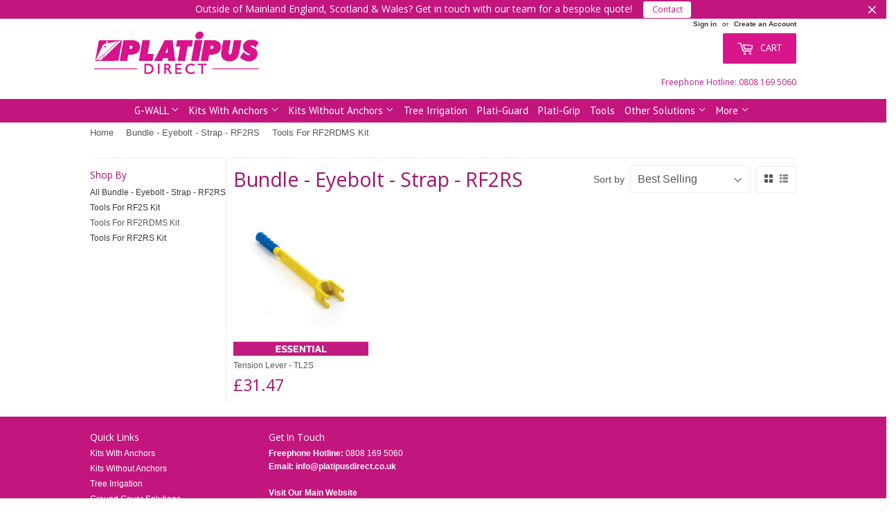

--- FILE ---
content_type: text/css
request_url: https://platipusdirect.co.uk/cdn/shop/t/2/assets/bold-upsell-custom.css?v=157476255988720460371511189886
body_size: -766
content:
/*# sourceMappingURL=/cdn/shop/t/2/assets/bold-upsell-custom.css.map?v=157476255988720460371511189886 */
